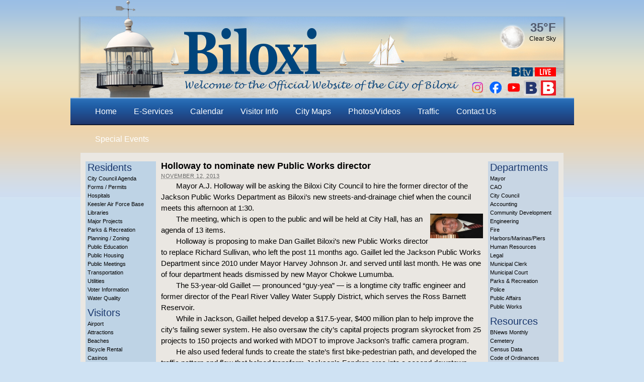

--- FILE ---
content_type: text/plain; charset=utf-8
request_url: https://api.openweathermap.org/data/2.5/weather?lang=en&q=Biloxi,USA&appid=a2977e4e7d6bb09d77089419945cf410&callback=jQuery371032994598370187744_1769477197393&_=1769477197394
body_size: 550
content:
jQuery371032994598370187744_1769477197393({"coord":{"lon":-88.8853,"lat":30.396},"weather":[{"id":800,"main":"Clear","description":"clear sky","icon":"01n"}],"base":"stations","main":{"temp":274.75,"feels_like":270.16,"temp_min":273.17,"temp_max":275.17,"pressure":1033,"humidity":51,"sea_level":1033,"grnd_level":1034},"visibility":10000,"wind":{"speed":5.14,"deg":330},"clouds":{"all":0},"dt":1769476940,"sys":{"type":2,"id":2014757,"country":"US","sunrise":1769431773,"sunset":1769469983},"timezone":-21600,"id":4418478,"name":"Biloxi","cod":200})